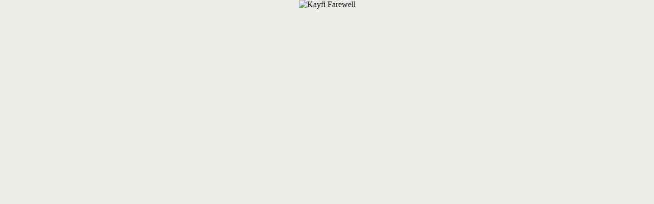

--- FILE ---
content_type: text/html; charset=utf-8
request_url: https://kayfi.com/ar/careers/
body_size: 437
content:
<!DOCTYPE html>
<html lang="en">

<head>
    <meta charset="UTF-8">
    <meta name="viewport" content="width=device-width, initial-scale=1.0">
    <title>Kayfi Farewell</title>
    <style>
        * {
            margin: 0;
            padding: 0;
            box-sizing: border-box;
        }

        html {
            height: 100%;
            overflow: hidden;
        }

        body {
            display: flex;
            justify-content: center;
            align-items: center;
            height: 100%;
            overflow: hidden;
            background-color: #ececea;
        }

        img {
            display: inline-block;
            width: auto;
            height: 100%;
        }
    </style>
</head>

<body>
    <img src="kayfi-farewell.jpg" alt="Kayfi Farewell">
<script defer src="https://static.cloudflareinsights.com/beacon.min.js/vcd15cbe7772f49c399c6a5babf22c1241717689176015" integrity="sha512-ZpsOmlRQV6y907TI0dKBHq9Md29nnaEIPlkf84rnaERnq6zvWvPUqr2ft8M1aS28oN72PdrCzSjY4U6VaAw1EQ==" data-cf-beacon='{"version":"2024.11.0","token":"0ca2f045985c4e2d931fe0180e26b167","r":1,"server_timing":{"name":{"cfCacheStatus":true,"cfEdge":true,"cfExtPri":true,"cfL4":true,"cfOrigin":true,"cfSpeedBrain":true},"location_startswith":null}}' crossorigin="anonymous"></script>
</body>

</html>